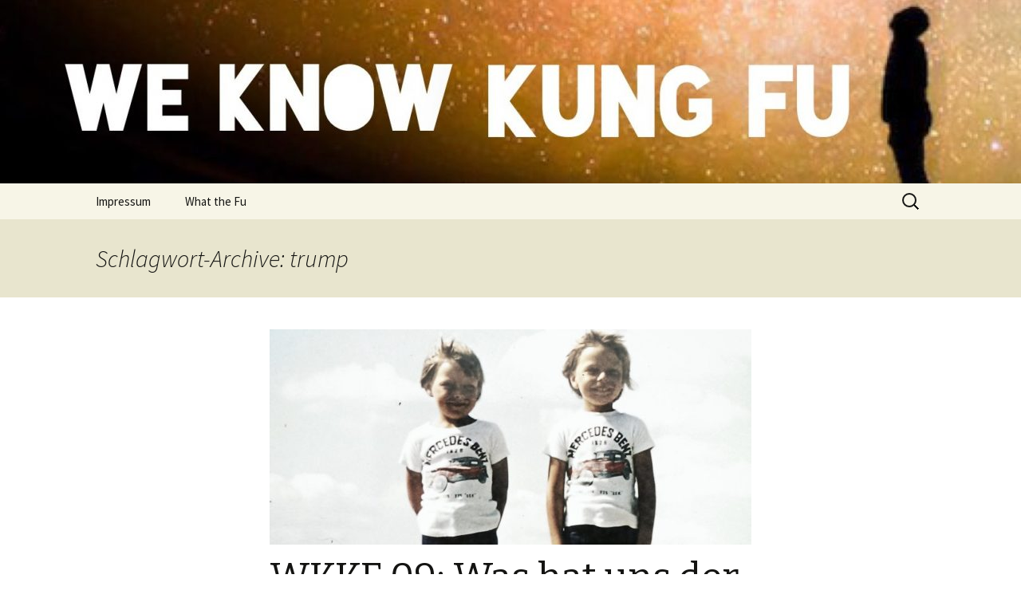

--- FILE ---
content_type: text/html; charset=UTF-8
request_url: http://weknowkungfu.net/tag/trump/
body_size: 14106
content:
<!DOCTYPE html>
<!--[if IE 7]>
<html class="ie ie7" lang="de">
<![endif]-->
<!--[if IE 8]>
<html class="ie ie8" lang="de">
<![endif]-->
<!--[if !(IE 7) & !(IE 8)]><!-->
<html lang="de">
<!--<![endif]-->
<head>
	<meta charset="UTF-8">
	<meta name="viewport" content="width=device-width">
	<title>trump | We know Kung Fu</title>
	<link rel="profile" href="https://gmpg.org/xfn/11">
	<link rel="pingback" href="http://weknowkungfu.net/xmlrpc.php">
	<!--[if lt IE 9]>
	<script src="http://weknowkungfu.net/wp-content/themes/twentythirteen/js/html5.js?ver=3.7.0"></script>
	<![endif]-->
	<meta name='robots' content='max-image-preview:large' />
<link rel='dns-prefetch' href='//fonts.googleapis.com' />
<link rel='dns-prefetch' href='//s.w.org' />
<link href='https://fonts.gstatic.com' crossorigin rel='preconnect' />
		<script>
			window._wpemojiSettings = {"baseUrl":"https:\/\/s.w.org\/images\/core\/emoji\/13.1.0\/72x72\/","ext":".png","svgUrl":"https:\/\/s.w.org\/images\/core\/emoji\/13.1.0\/svg\/","svgExt":".svg","source":{"concatemoji":"http:\/\/weknowkungfu.net\/wp-includes\/js\/wp-emoji-release.min.js?ver=5.8.12"}};
			!function(e,a,t){var n,r,o,i=a.createElement("canvas"),p=i.getContext&&i.getContext("2d");function s(e,t){var a=String.fromCharCode;p.clearRect(0,0,i.width,i.height),p.fillText(a.apply(this,e),0,0);e=i.toDataURL();return p.clearRect(0,0,i.width,i.height),p.fillText(a.apply(this,t),0,0),e===i.toDataURL()}function c(e){var t=a.createElement("script");t.src=e,t.defer=t.type="text/javascript",a.getElementsByTagName("head")[0].appendChild(t)}for(o=Array("flag","emoji"),t.supports={everything:!0,everythingExceptFlag:!0},r=0;r<o.length;r++)t.supports[o[r]]=function(e){if(!p||!p.fillText)return!1;switch(p.textBaseline="top",p.font="600 32px Arial",e){case"flag":return s([127987,65039,8205,9895,65039],[127987,65039,8203,9895,65039])?!1:!s([55356,56826,55356,56819],[55356,56826,8203,55356,56819])&&!s([55356,57332,56128,56423,56128,56418,56128,56421,56128,56430,56128,56423,56128,56447],[55356,57332,8203,56128,56423,8203,56128,56418,8203,56128,56421,8203,56128,56430,8203,56128,56423,8203,56128,56447]);case"emoji":return!s([10084,65039,8205,55357,56613],[10084,65039,8203,55357,56613])}return!1}(o[r]),t.supports.everything=t.supports.everything&&t.supports[o[r]],"flag"!==o[r]&&(t.supports.everythingExceptFlag=t.supports.everythingExceptFlag&&t.supports[o[r]]);t.supports.everythingExceptFlag=t.supports.everythingExceptFlag&&!t.supports.flag,t.DOMReady=!1,t.readyCallback=function(){t.DOMReady=!0},t.supports.everything||(n=function(){t.readyCallback()},a.addEventListener?(a.addEventListener("DOMContentLoaded",n,!1),e.addEventListener("load",n,!1)):(e.attachEvent("onload",n),a.attachEvent("onreadystatechange",function(){"complete"===a.readyState&&t.readyCallback()})),(n=t.source||{}).concatemoji?c(n.concatemoji):n.wpemoji&&n.twemoji&&(c(n.twemoji),c(n.wpemoji)))}(window,document,window._wpemojiSettings);
		</script>
		<style>
img.wp-smiley,
img.emoji {
	display: inline !important;
	border: none !important;
	box-shadow: none !important;
	height: 1em !important;
	width: 1em !important;
	margin: 0 .07em !important;
	vertical-align: -0.1em !important;
	background: none !important;
	padding: 0 !important;
}
</style>
	<link rel='stylesheet' id='wp-block-library-css'  href='http://weknowkungfu.net/wp-includes/css/dist/block-library/style.min.css?ver=5.8.12' media='all' />
<style id='wp-block-library-theme-inline-css'>
#start-resizable-editor-section{display:none}.wp-block-audio figcaption{color:#555;font-size:13px;text-align:center}.is-dark-theme .wp-block-audio figcaption{color:hsla(0,0%,100%,.65)}.wp-block-code{font-family:Menlo,Consolas,monaco,monospace;color:#1e1e1e;padding:.8em 1em;border:1px solid #ddd;border-radius:4px}.wp-block-embed figcaption{color:#555;font-size:13px;text-align:center}.is-dark-theme .wp-block-embed figcaption{color:hsla(0,0%,100%,.65)}.blocks-gallery-caption{color:#555;font-size:13px;text-align:center}.is-dark-theme .blocks-gallery-caption{color:hsla(0,0%,100%,.65)}.wp-block-image figcaption{color:#555;font-size:13px;text-align:center}.is-dark-theme .wp-block-image figcaption{color:hsla(0,0%,100%,.65)}.wp-block-pullquote{border-top:4px solid;border-bottom:4px solid;margin-bottom:1.75em;color:currentColor}.wp-block-pullquote__citation,.wp-block-pullquote cite,.wp-block-pullquote footer{color:currentColor;text-transform:uppercase;font-size:.8125em;font-style:normal}.wp-block-quote{border-left:.25em solid;margin:0 0 1.75em;padding-left:1em}.wp-block-quote cite,.wp-block-quote footer{color:currentColor;font-size:.8125em;position:relative;font-style:normal}.wp-block-quote.has-text-align-right{border-left:none;border-right:.25em solid;padding-left:0;padding-right:1em}.wp-block-quote.has-text-align-center{border:none;padding-left:0}.wp-block-quote.is-large,.wp-block-quote.is-style-large{border:none}.wp-block-search .wp-block-search__label{font-weight:700}.wp-block-group.has-background{padding:1.25em 2.375em;margin-top:0;margin-bottom:0}.wp-block-separator{border:none;border-bottom:2px solid;margin-left:auto;margin-right:auto;opacity:.4}.wp-block-separator:not(.is-style-wide):not(.is-style-dots){width:100px}.wp-block-separator.has-background:not(.is-style-dots){border-bottom:none;height:1px}.wp-block-separator.has-background:not(.is-style-wide):not(.is-style-dots){height:2px}.wp-block-table thead{border-bottom:3px solid}.wp-block-table tfoot{border-top:3px solid}.wp-block-table td,.wp-block-table th{padding:.5em;border:1px solid;word-break:normal}.wp-block-table figcaption{color:#555;font-size:13px;text-align:center}.is-dark-theme .wp-block-table figcaption{color:hsla(0,0%,100%,.65)}.wp-block-video figcaption{color:#555;font-size:13px;text-align:center}.is-dark-theme .wp-block-video figcaption{color:hsla(0,0%,100%,.65)}.wp-block-template-part.has-background{padding:1.25em 2.375em;margin-top:0;margin-bottom:0}#end-resizable-editor-section{display:none}
</style>
<link rel='stylesheet' id='layerslider-css'  href='http://weknowkungfu.net/wp-content/plugins/LayerSlider/static/css/layerslider.css?ver=5.3.2' media='all' />
<link rel='stylesheet' id='ls-google-fonts-css'  href='http://fonts.googleapis.com/css?family=Lato:100,300,regular,700,900%7COpen+Sans:300%7CIndie+Flower:regular%7COswald:300,regular,700&#038;subset=latin%2Clatin-ext' media='all' />
<link rel='stylesheet' id='clammr-player-style-css'  href='http://weknowkungfu.net/wp-content/plugins/audio-player-by-clammr/css/clammr-audio-player.css?ver=5.8.12' media='all' />
<link rel='stylesheet' id='mediaelement-css'  href='http://weknowkungfu.net/wp-includes/js/mediaelement/mediaelementplayer-legacy.min.css?ver=4.2.16' media='all' />
<link rel='stylesheet' id='wp-mediaelement-css'  href='http://weknowkungfu.net/wp-includes/js/mediaelement/wp-mediaelement.min.css?ver=5.8.12' media='all' />
<link rel='stylesheet' id='contact-form-7-css'  href='http://weknowkungfu.net/wp-content/plugins/contact-form-7/includes/css/styles.css?ver=5.0.5' media='all' />
<link rel='stylesheet' id='rs-plugin-settings-css'  href='http://weknowkungfu.net/wp-content/plugins/revslider/rs-plugin/css/settings.css?ver=4.6.3' media='all' />
<style id='rs-plugin-settings-inline-css'>
.tp-caption a{color:#ff7302;text-shadow:none;-webkit-transition:all 0.2s ease-out;-moz-transition:all 0.2s ease-out;-o-transition:all 0.2s ease-out;-ms-transition:all 0.2s ease-out}.tp-caption a:hover{color:#ffa902}
</style>
<link rel='stylesheet' id='twentythirteen-fonts-css'  href='https://fonts.googleapis.com/css?family=Source+Sans+Pro%3A300%2C400%2C700%2C300italic%2C400italic%2C700italic%7CBitter%3A400%2C700&#038;subset=latin%2Clatin-ext&#038;display=fallback' media='all' />
<link rel='stylesheet' id='genericons-css'  href='http://weknowkungfu.net/wp-content/themes/twentythirteen/genericons/genericons.css?ver=3.0.3' media='all' />
<link rel='stylesheet' id='twentythirteen-style-css'  href='http://weknowkungfu.net/wp-content/themes/twentythirteen/style.css?ver=20201208' media='all' />
<link rel='stylesheet' id='twentythirteen-block-style-css'  href='http://weknowkungfu.net/wp-content/themes/twentythirteen/css/blocks.css?ver=20190102' media='all' />
<!--[if lt IE 9]>
<link rel='stylesheet' id='twentythirteen-ie-css'  href='http://weknowkungfu.net/wp-content/themes/twentythirteen/css/ie.css?ver=20150214' media='all' />
<![endif]-->
<script src='http://weknowkungfu.net/wp-content/plugins/LayerSlider/static/js/greensock.js?ver=1.11.8' id='greensock-js'></script>
<script src='http://weknowkungfu.net/wp-includes/js/jquery/jquery.min.js?ver=3.6.0' id='jquery-core-js'></script>
<script src='http://weknowkungfu.net/wp-includes/js/jquery/jquery-migrate.min.js?ver=3.3.2' id='jquery-migrate-js'></script>
<script src='http://weknowkungfu.net/wp-content/plugins/LayerSlider/static/js/layerslider.kreaturamedia.jquery.js?ver=5.3.2' id='layerslider-js'></script>
<script src='http://weknowkungfu.net/wp-content/plugins/LayerSlider/static/js/layerslider.transitions.js?ver=5.3.2' id='layerslider-transitions-js'></script>
<script id='mediaelement-core-js-before'>
var mejsL10n = {"language":"de","strings":{"mejs.download-file":"Datei herunterladen","mejs.install-flash":"Du verwendest einen Browser, der nicht den Flash-Player aktiviert oder installiert hat. Bitte aktiviere dein Flash-Player-Plugin oder lade die neueste Version von https:\/\/get.adobe.com\/flashplayer\/ herunter","mejs.fullscreen":"Vollbild","mejs.play":"Wiedergeben","mejs.pause":"Pausieren","mejs.time-slider":"Zeit-Schieberegler","mejs.time-help-text":"Benutze die Pfeiltasten Links\/Rechts, um 1\u00a0Sekunde vor- oder zur\u00fcckzuspringen. Mit den Pfeiltasten Hoch\/Runter kannst du um 10\u00a0Sekunden vor- oder zur\u00fcckspringen.","mejs.live-broadcast":"Live-\u00dcbertragung","mejs.volume-help-text":"Pfeiltasten Hoch\/Runter benutzen, um die Lautst\u00e4rke zu regeln.","mejs.unmute":"Lautschalten","mejs.mute":"Stummschalten","mejs.volume-slider":"Lautst\u00e4rkeregler","mejs.video-player":"Video-Player","mejs.audio-player":"Audio-Player","mejs.captions-subtitles":"Untertitel","mejs.captions-chapters":"Kapitel","mejs.none":"Keine","mejs.afrikaans":"Afrikaans","mejs.albanian":"Albanisch","mejs.arabic":"Arabisch","mejs.belarusian":"Wei\u00dfrussisch","mejs.bulgarian":"Bulgarisch","mejs.catalan":"Katalanisch","mejs.chinese":"Chinesisch","mejs.chinese-simplified":"Chinesisch (vereinfacht)","mejs.chinese-traditional":"Chinesisch (traditionell)","mejs.croatian":"Kroatisch","mejs.czech":"Tschechisch","mejs.danish":"D\u00e4nisch","mejs.dutch":"Niederl\u00e4ndisch","mejs.english":"Englisch","mejs.estonian":"Estnisch","mejs.filipino":"Filipino","mejs.finnish":"Finnisch","mejs.french":"Franz\u00f6sisch","mejs.galician":"Galicisch","mejs.german":"Deutsch","mejs.greek":"Griechisch","mejs.haitian-creole":"Haitianisch-Kreolisch","mejs.hebrew":"Hebr\u00e4isch","mejs.hindi":"Hindi","mejs.hungarian":"Ungarisch","mejs.icelandic":"Isl\u00e4ndisch","mejs.indonesian":"Indonesisch","mejs.irish":"Irisch","mejs.italian":"Italienisch","mejs.japanese":"Japanisch","mejs.korean":"Koreanisch","mejs.latvian":"Lettisch","mejs.lithuanian":"Litauisch","mejs.macedonian":"Mazedonisch","mejs.malay":"Malaiisch","mejs.maltese":"Maltesisch","mejs.norwegian":"Norwegisch","mejs.persian":"Persisch","mejs.polish":"Polnisch","mejs.portuguese":"Portugiesisch","mejs.romanian":"Rum\u00e4nisch","mejs.russian":"Russisch","mejs.serbian":"Serbisch","mejs.slovak":"Slowakisch","mejs.slovenian":"Slowenisch","mejs.spanish":"Spanisch","mejs.swahili":"Suaheli","mejs.swedish":"Schwedisch","mejs.tagalog":"Tagalog","mejs.thai":"Thai","mejs.turkish":"T\u00fcrkisch","mejs.ukrainian":"Ukrainisch","mejs.vietnamese":"Vietnamesisch","mejs.welsh":"Walisisch","mejs.yiddish":"Jiddisch"}};
</script>
<script src='http://weknowkungfu.net/wp-includes/js/mediaelement/mediaelement-and-player.min.js?ver=4.2.16' id='mediaelement-core-js'></script>
<script src='http://weknowkungfu.net/wp-includes/js/mediaelement/mediaelement-migrate.min.js?ver=5.8.12' id='mediaelement-migrate-js'></script>
<script id='mediaelement-js-extra'>
var _wpmejsSettings = {"pluginPath":"\/wp-includes\/js\/mediaelement\/","classPrefix":"mejs-","stretching":"responsive"};
</script>
<script src='http://weknowkungfu.net/wp-includes/js/mediaelement/wp-mediaelement.min.js?ver=5.8.12' id='wp-mediaelement-js'></script>
<script src='http://weknowkungfu.net/wp-content/plugins/audio-player-by-clammr/js/clammr-audio-player.js?ver=5.8.12' id='clammr-player-script-js'></script>
<script src='http://weknowkungfu.net/wp-content/plugins/revslider/rs-plugin/js/jquery.themepunch.tools.min.js?ver=4.6.3' id='tp-tools-js'></script>
<script src='http://weknowkungfu.net/wp-content/plugins/revslider/rs-plugin/js/jquery.themepunch.revolution.min.js?ver=4.6.3' id='revmin-js'></script>
<link rel="https://api.w.org/" href="http://weknowkungfu.net/wp-json/" /><link rel="alternate" type="application/json" href="http://weknowkungfu.net/wp-json/wp/v2/tags/18" /><link rel="EditURI" type="application/rsd+xml" title="RSD" href="http://weknowkungfu.net/xmlrpc.php?rsd" />
<link rel="wlwmanifest" type="application/wlwmanifest+xml" href="http://weknowkungfu.net/wp-includes/wlwmanifest.xml" /> 
<meta name="generator" content="WordPress 5.8.12" />
<script>(function(i,s,o,g,r,a,m){i['GoogleAnalyticsObject']=r;i[r]=i[r]||function(){(i[r].q=i[r].q||[]).push(arguments)},i[r].l=1*new Date();a=s.createElement(o),m=s.getElementsByTagName(o)[0];a.async=1;a.src=g;m.parentNode.insertBefore(a,m)})(window,document,'script','//www.google-analytics.com/analytics.js','ga');ga('create', 'UA-47029214-1', 'auto', 'clammrTracker');ga('clammrTracker.send', 'event', 'WordpressPlugin', 'PluginLoaded',  window.location.hostname);</script><script type="text/javascript"><!--
function powerpress_pinw(pinw_url){window.open(pinw_url, 'PowerPressPlayer','toolbar=0,status=0,resizable=1,width=460,height=320');	return false;}
//-->
</script>
		<script type="text/javascript">
			jQuery(document).ready(function() {
				// CUSTOM AJAX CONTENT LOADING FUNCTION
				var ajaxRevslider = function(obj) {
				
					// obj.type : Post Type
					// obj.id : ID of Content to Load
					// obj.aspectratio : The Aspect Ratio of the Container / Media
					// obj.selector : The Container Selector where the Content of Ajax will be injected. It is done via the Essential Grid on Return of Content
					
					var content = "<h2>THIS IS SOME TITLE</h2><br/>";

					content += "Type:"+obj.type+"</br>";
					content += "ID:"+obj.id+"</br>";        
					content += "Aspect Ratio:"+obj.aspectratio+"</br>";  
					
					data = {};
					
					data.action = 'revslider_ajax_call_front';
					data.client_action = 'get_slider_html';
					data.token = '3483ee164b';
					data.type = obj.type;
					data.id = obj.id;
					data.aspectratio = obj.aspectratio;
					
					// SYNC AJAX REQUEST
					jQuery.ajax({
						type:"post",
						url:"http://weknowkungfu.net/wp-admin/admin-ajax.php",
						dataType: 'json',
						data:data,
						async:false,
						success: function(ret, textStatus, XMLHttpRequest) {
							if(ret.success == true)
								content = ret.data;								
						},
						error: function(e) {
							console.log(e);
						}
					});
					
					 // FIRST RETURN THE CONTENT WHEN IT IS LOADED !!
					 return content;						 
				};
				
				// CUSTOM AJAX FUNCTION TO REMOVE THE SLIDER
				var ajaxRemoveRevslider = function(obj) {
					return jQuery(obj.selector+" .rev_slider").revkill();
				}

				// EXTEND THE AJAX CONTENT LOADING TYPES WITH TYPE AND FUNCTION
				var extendessential = setInterval(function() {
					if (jQuery.fn.tpessential != undefined) {
						clearInterval(extendessential);
						if(typeof(jQuery.fn.tpessential.defaults) !== 'undefined')
							jQuery.fn.tpessential.defaults.ajaxTypes.push({type:"revslider",func:ajaxRevslider,killfunc:ajaxRemoveRevslider,openAnimationSpeed:0.3});   
							// type:  Name of the Post to load via Ajax into the Essential Grid Ajax Container
							// func: the Function Name which is Called once the Item with the Post Type has been clicked
							// killfunc: function to kill in case the Ajax Window going to be removed (before Remove function !
							// openAnimationSpeed: how quick the Ajax Content window should be animated (default is 0.3)
					}
				},30);
			});
		</script>
		<style>.recentcomments a{display:inline !important;padding:0 !important;margin:0 !important;}</style>	<style type="text/css" id="twentythirteen-header-css">
		.site-header {
		background: url(http://weknowkungfu.de/wp-content/uploads/2016/09/cropped-wkkf-head.jpg) no-repeat scroll top;
		background-size: 1600px auto;
	}
	@media (max-width: 767px) {
		.site-header {
			background-size: 768px auto;
		}
	}
	@media (max-width: 359px) {
		.site-header {
			background-size: 360px auto;
		}
	}
			.site-title,
	.site-description {
		position: absolute;
		clip: rect(1px 1px 1px 1px); /* IE7 */
		clip: rect(1px, 1px, 1px, 1px);
	}
			</style>
	</head>

<body class="archive tag tag-trump tag-18 wp-embed-responsive single-author">
		<div id="page" class="hfeed site">
		<header id="masthead" class="site-header" role="banner">
			<a class="home-link" href="http://weknowkungfu.net/" title="We know Kung Fu" rel="home">
				<h1 class="site-title">We know Kung Fu</h1>
				<h2 class="site-description">Gespräche in der zweiten Reihe</h2>
			</a>

			<div id="navbar" class="navbar">
				<nav id="site-navigation" class="navigation main-navigation" role="navigation">
					<button class="menu-toggle">Menü</button>
					<a class="screen-reader-text skip-link" href="#content" title="Zum Inhalt springen">Zum Inhalt springen</a>
					<div id="primary-menu" class="nav-menu"><ul>
<li class="page_item page-item-53"><a href="http://weknowkungfu.net/impressum/">Impressum</a></li>
<li class="page_item page-item-2"><a href="http://weknowkungfu.net/sample-page/">What the Fu</a></li>
</ul></div>
					<form role="search" method="get" class="search-form" action="http://weknowkungfu.net/">
				<label>
					<span class="screen-reader-text">Suche nach:</span>
					<input type="search" class="search-field" placeholder="Suchen …" value="" name="s" />
				</label>
				<input type="submit" class="search-submit" value="Suchen" />
			</form>				</nav><!-- #site-navigation -->
			</div><!-- #navbar -->
		</header><!-- #masthead -->

		<div id="main" class="site-main">

	<div id="primary" class="content-area">
		<div id="content" class="site-content" role="main">

					<header class="archive-header">
				<h1 class="archive-title">
				Schlagwort-Archive: trump				</h1>

							</header><!-- .archive-header -->

							
<article id="post-111" class="post-111 post type-post status-publish format-standard has-post-thumbnail hentry category-wkkf-jens-und-sven tag-afd tag-fawm tag-larp tag-musik tag-trump tag-zeitgeist">
	<header class="entry-header">
				<div class="entry-thumbnail">
			<img width="604" height="270" src="http://weknowkungfu.net/wp-content/uploads/2017/03/ddr78-e1488559657675-604x270.jpg" class="attachment-post-thumbnail size-post-thumbnail wp-post-image" alt="" loading="lazy" />		</div>
		
				<h1 class="entry-title">
			<a href="http://weknowkungfu.net/wkkf-09-was-hat-uns-der-februar-eigentlich-gebracht/" rel="bookmark">WKKF 09: Was hat uns der Februar eigentlich gebracht?</a>
		</h1>
		
		<div class="entry-meta">
			<span class="date"><a href="http://weknowkungfu.net/wkkf-09-was-hat-uns-der-februar-eigentlich-gebracht/" title="Permalink zu WKKF 09: Was hat uns der Februar eigentlich gebracht?" rel="bookmark"><time class="entry-date" datetime="2017-03-03T16:47:55+00:00">03.03.2017</time></a></span><span class="categories-links"><a href="http://weknowkungfu.net/category/wkkf-jens-und-sven/" rel="category tag">WKKF Jens und Sven</a></span><span class="tags-links"><a href="http://weknowkungfu.net/tag/afd/" rel="tag">afd</a>, <a href="http://weknowkungfu.net/tag/fawm/" rel="tag">fawm</a>, <a href="http://weknowkungfu.net/tag/larp/" rel="tag">larp</a>, <a href="http://weknowkungfu.net/tag/musik/" rel="tag">musik</a>, <a href="http://weknowkungfu.net/tag/trump/" rel="tag">trump</a>, <a href="http://weknowkungfu.net/tag/zeitgeist/" rel="tag">zeitgeist</a></span><span class="author vcard"><a class="url fn n" href="http://weknowkungfu.net/author/jensscholz/" title="Alle Beiträge von Jens Scholz anzeigen" rel="author">Jens Scholz</a></span>					</div><!-- .entry-meta -->
	</header><!-- .entry-header -->

		<div class="entry-content">
		<p>Wir haben einen Monat Pause gemacht, aber nur vom Podcasten. Wir waren im Februar ansonsten sehr fleißig und vor allem kreativ. Es war nämlich February Album Writing Month &#8211; eine Musikerchallenge, über die wir uns nicht nur unterhalten, sondern deren Ergebnisse Sven auch in den Podcast geschnitten hat.<br />
Außerdem gibt es ein Update über unser Achtziger Jahre LARP &#8222;Zeitgeist&#8220; und was seit dem letzten Mal, als wir darüber sprachen, so passiert ist.<br />
Und zu guter Letzt senken wir die Stimmung doch noch mal, weil wir über Politik und Medien reden müssen.</p>
<p><strong>Links zur Folge:<br />
</strong><a href="http://fawm.org/" target="_blank">February Album Writing Month<br />
</a><a href="http://fawm.org/fawmers/sentense/">Svens FAWM-Seite</a> / <a href="http://fawm.org/fawmers/jensscholz/" target="_blank">Jens FAWM-Seite<br />
</a><a href="http://zeitgeist-larp.com/" target="_blank">Zeitgeist-LARP<br />
</a><a href="https://knutepunkt.org/" target="_blank">Knutepunkt<br />
</a><a href="http://www.larpzeit.de/" target="_blank">LARPZeit &#8211; Magazin<br />
</a><a href="https://www.youtube.com/watch?v=umge6h_ZQN0" target="_blank">Trump sagt, dass er &#8222;presidential&#8220; spielen kann<br />
</a><a href="https://www.youtube.com/watch?v=cmdFne7LnuA" target="_blank">US TV-Medien machen ihre Arbeit nicht<br />
</a><a href="https://jensscholz.ghost.io/moderiert-gefalligst-eure-kommentare/" target="_blank">Moderiert gefälligst eure Kommentare<br />
</a><a href="http://dianadreessen.de/meine-buecher/" target="_blank">Die Bücher unserer Kusine</a></p>
<div class="powerpress_player" id="powerpress_player_4049"><!--[if lt IE 9]><script>document.createElement('audio');</script><![endif]-->
<audio class="wp-audio-shortcode" id="audio-111-1" preload="none" style="width: 100%;" controls="controls"><source type="audio/mpeg" src="http://media.blubrry.com/weknowkungfu/p/weknowkungfu.net/podcasts/WKKF_09_Was-hat-uns_der_Februar_eigentlich_gebracht.mp3?_=1" /><a href="http://media.blubrry.com/weknowkungfu/p/weknowkungfu.net/podcasts/WKKF_09_Was-hat-uns_der_Februar_eigentlich_gebracht.mp3">http://media.blubrry.com/weknowkungfu/p/weknowkungfu.net/podcasts/WKKF_09_Was-hat-uns_der_Februar_eigentlich_gebracht.mp3</a></audio></div><p class="powerpress_links powerpress_links_mp3">Podcast: <a href="http://media.blubrry.com/weknowkungfu/p/weknowkungfu.net/podcasts/WKKF_09_Was-hat-uns_der_Februar_eigentlich_gebracht.mp3" class="powerpress_link_pinw" target="_blank" title="Play in new window" onclick="return powerpress_pinw('http://weknowkungfu.net/?powerpress_pinw=111-podcast');" rel="nofollow">Play in new window</a> | <a href="http://media.blubrry.com/weknowkungfu/s/weknowkungfu.net/podcasts/WKKF_09_Was-hat-uns_der_Februar_eigentlich_gebracht.mp3" class="powerpress_link_d" title="Download" rel="nofollow" download="WKKF_09_Was-hat-uns_der_Februar_eigentlich_gebracht.mp3">Download</a></p><p class="powerpress_links powerpress_subscribe_links">Subscribe: <a href="http://weknowkungfu.net/feed/podcast/" class="powerpress_link_subscribe powerpress_link_subscribe_rss" title="Subscribe via RSS" rel="nofollow">RSS</a></p><p class="wp-flattr-button"><a class="FlattrButton" style="display:none;" href="http://weknowkungfu.net/wkkf-09-was-hat-uns-der-februar-eigentlich-gebracht/" title=" WKKF 09: Was hat uns der Februar eigentlich gebracht?" rev="flattr;uid:jensscholz;language:de_DE;category:audio;tags:afd,fawm,larp,musik,trump,zeitgeist,podcast, wkkf;">Wir haben einen Monat Pause gemacht, aber nur vom Podcasten. Wir waren im Februar ansonsten sehr fleißig und vor allem kreativ. Es war nämlich February Album Writing Month &#8211; eine Musikerchallenge,...</a></p>	</div><!-- .entry-content -->
	
	<footer class="entry-meta">
					<div class="comments-link">
				<a href="http://weknowkungfu.net/wkkf-09-was-hat-uns-der-februar-eigentlich-gebracht/#respond"><span class="leave-reply">Schreibe einen Kommentar</span></a>			</div><!-- .comments-link -->
		
			</footer><!-- .entry-meta -->
</article><!-- #post -->
							
<article id="post-102" class="post-102 post type-post status-publish format-standard has-post-thumbnail hentry category-wkkf-jens-und-sven tag-bullies tag-hate tag-medien tag-schmalbart tag-trump">
	<header class="entry-header">
				<div class="entry-thumbnail">
			<img width="604" height="270" src="http://weknowkungfu.net/wp-content/uploads/2017/01/20130614_211930-604x270.jpg" class="attachment-post-thumbnail size-post-thumbnail wp-post-image" alt="" loading="lazy" />		</div>
		
				<h1 class="entry-title">
			<a href="http://weknowkungfu.net/wkkf-08-die-neuen-bullies-sind-die-alten-bullies/" rel="bookmark">WKKF 08: Die neuen Bullies sind die alten Bullies</a>
		</h1>
		
		<div class="entry-meta">
			<span class="date"><a href="http://weknowkungfu.net/wkkf-08-die-neuen-bullies-sind-die-alten-bullies/" title="Permalink zu WKKF 08: Die neuen Bullies sind die alten Bullies" rel="bookmark"><time class="entry-date" datetime="2017-01-16T22:47:09+00:00">16.01.2017</time></a></span><span class="categories-links"><a href="http://weknowkungfu.net/category/wkkf-jens-und-sven/" rel="category tag">WKKF Jens und Sven</a></span><span class="tags-links"><a href="http://weknowkungfu.net/tag/bullies/" rel="tag">bullies</a>, <a href="http://weknowkungfu.net/tag/hate/" rel="tag">hate</a>, <a href="http://weknowkungfu.net/tag/medien/" rel="tag">medien</a>, <a href="http://weknowkungfu.net/tag/schmalbart/" rel="tag">schmalbart</a>, <a href="http://weknowkungfu.net/tag/trump/" rel="tag">trump</a></span><span class="author vcard"><a class="url fn n" href="http://weknowkungfu.net/author/jensscholz/" title="Alle Beiträge von Jens Scholz anzeigen" rel="author">Jens Scholz</a></span>					</div><!-- .entry-meta -->
	</header><!-- .entry-header -->

		<div class="entry-content">
		<p>Krankheitsbedingt gabs ein bisschen länger Pause als gedacht, dafür haben wir diese Woche ein Thema, das uns sehr am Herzen liegt: Es geht um das Phänomen Trump, um Hatemobs, um die neue Lautstärke in den Diskussionen der sozialen Medien und dass da nichts neues unterwegs ist, sondern etwas, was wir aus unserer Jugend kennen: Die Bullies und ihr Gefolge.</p>
<p>Wer sind die? Was wollen die? Warum funktioniert das (schon wieder, bzw jetzt auch im Internet) so gut und was können wir dagegen tun?</p>
<p><strong>Links zur Folge:<br />
</strong><a href="http://jensscholz.com/index.php/2017/01/14/die-rueckkehr-der-bullies" target="_blank">Die Rückkehr der Bullies<br />
</a><a href="https://www.youtube.com/watch?v=EHmjOYj2304" target="_blank">Aladin El-Mafaalani bei Birlikte<br />
</a><a href="https://www.bustle.com/articles/196724-why-do-we-believe-fake-news-accepting-inaccurate-information-is-less-work-than-being-critical-according" target="_blank">Why Do We Believe Fake News?<br />
</a><a href="http://www.deutschlandradiokultur.de/trump-und-co-der-aufhaltsame-aufstieg-der-propaganda.1005.de.html?dram%3Aarticle_id=376444" target="_blank">Der aufhaltbare Aufstieg der Propaganda<br />
</a><a href="https://www.schmalbart.de/" target="_blank">Schmalbart<br />
</a><a href="http://www.svenscholz.de/index.php/warum-ich-jetzt-halt-doch-pazifist-bin/" target="_blank">Warum ich jetzt halt doch Pazifist bin…</a></p>
<div class="powerpress_player" id="powerpress_player_4051"><audio class="wp-audio-shortcode" id="audio-102-3" preload="none" style="width: 100%;" controls="controls"><source type="audio/mpeg" src="http://media.blubrry.com/weknowkungfu/p/weknowkungfu.net/podcasts/WKKF_08_Die_neuen_Bullies_sind_die_alten_Bullies.mp3?_=3" /><a href="http://media.blubrry.com/weknowkungfu/p/weknowkungfu.net/podcasts/WKKF_08_Die_neuen_Bullies_sind_die_alten_Bullies.mp3">http://media.blubrry.com/weknowkungfu/p/weknowkungfu.net/podcasts/WKKF_08_Die_neuen_Bullies_sind_die_alten_Bullies.mp3</a></audio></div><p class="powerpress_links powerpress_links_mp3">Podcast: <a href="http://media.blubrry.com/weknowkungfu/p/weknowkungfu.net/podcasts/WKKF_08_Die_neuen_Bullies_sind_die_alten_Bullies.mp3" class="powerpress_link_pinw" target="_blank" title="Play in new window" onclick="return powerpress_pinw('http://weknowkungfu.net/?powerpress_pinw=102-podcast');" rel="nofollow">Play in new window</a> | <a href="http://media.blubrry.com/weknowkungfu/s/weknowkungfu.net/podcasts/WKKF_08_Die_neuen_Bullies_sind_die_alten_Bullies.mp3" class="powerpress_link_d" title="Download" rel="nofollow" download="WKKF_08_Die_neuen_Bullies_sind_die_alten_Bullies.mp3">Download</a></p><p class="powerpress_links powerpress_subscribe_links">Subscribe: <a href="http://weknowkungfu.net/feed/podcast/" class="powerpress_link_subscribe powerpress_link_subscribe_rss" title="Subscribe via RSS" rel="nofollow">RSS</a></p><p class="wp-flattr-button"><a class="FlattrButton" style="display:none;" href="http://weknowkungfu.net/wkkf-08-die-neuen-bullies-sind-die-alten-bullies/" title=" WKKF 08: Die neuen Bullies sind die alten Bullies" rev="flattr;uid:jensscholz;language:de_DE;category:audio;tags:bullies,hate,medien,schmalbart,trump,podcast, wkkf;">Krankheitsbedingt gabs ein bisschen länger Pause als gedacht, dafür haben wir diese Woche ein Thema, das uns sehr am Herzen liegt: Es geht um das Phänomen Trump, um Hatemobs, um...</a></p>	</div><!-- .entry-content -->
	
	<footer class="entry-meta">
					<div class="comments-link">
				<a href="http://weknowkungfu.net/wkkf-08-die-neuen-bullies-sind-die-alten-bullies/#comments">Zeige alle 3 Kommentare</a>			</div><!-- .comments-link -->
		
			</footer><!-- .entry-meta -->
</article><!-- #post -->
							
<article id="post-86" class="post-86 post type-post status-publish format-standard has-post-thumbnail hentry category-wkkf-jens-und-sven tag-cambridge-analytica tag-trump">
	<header class="entry-header">
				<div class="entry-thumbnail">
			<img width="604" height="270" src="http://weknowkungfu.net/wp-content/uploads/2016/12/2016-11-09-01.02.44-604x270.jpg" class="attachment-post-thumbnail size-post-thumbnail wp-post-image" alt="" loading="lazy" />		</div>
		
				<h1 class="entry-title">
			<a href="http://weknowkungfu.net/wkkf-06-das-wahlkampf-boembchen/" rel="bookmark">WKKF 06: Das Wahlkampf-Bömbchen</a>
		</h1>
		
		<div class="entry-meta">
			<span class="date"><a href="http://weknowkungfu.net/wkkf-06-das-wahlkampf-boembchen/" title="Permalink zu WKKF 06: Das Wahlkampf-Bömbchen" rel="bookmark"><time class="entry-date" datetime="2016-12-06T22:06:19+00:00">06.12.2016</time></a></span><span class="categories-links"><a href="http://weknowkungfu.net/category/wkkf-jens-und-sven/" rel="category tag">WKKF Jens und Sven</a></span><span class="tags-links"><a href="http://weknowkungfu.net/tag/cambridge-analytica/" rel="tag">cambridge analytica</a>, <a href="http://weknowkungfu.net/tag/trump/" rel="tag">trump</a></span><span class="author vcard"><a class="url fn n" href="http://weknowkungfu.net/author/jensscholz/" title="Alle Beiträge von Jens Scholz anzeigen" rel="author">Jens Scholz</a></span>					</div><!-- .entry-meta -->
	</header><!-- .entry-header -->

		<div class="entry-content">
		<p>Jens hat versehentlich eine medial stark verbreitete Replik auf den Magazin-Artikel über eine psychologische Geheimwaffe geschrieben, die Trump angeblich den Wahlsieg bescherte. Darüber muss noch mal etwas genauer gesprochen werden, denn in der Diskussion gibt es ein paar Missverständnisse.</p>
<p>Ansonsten geht es um tatsächliche Probleme, die Menschen mit der momentanen politischen Situation haben. Die sind unseres Erachtens wichtiger als Psychotargeting-Voodoo.</p>
<p>Links zur Folge:</p>
<p><a href="http://jensscholz.com/index.php/2016/12/03/hat-ein-big-data-psychogramm">Hat ein Big Data Psychogramm Trump wirklich den Sieg gebracht?<br />
</a><a href="https://www.dasmagazin.ch/2016/12/03/ich-habe-nur-gezeigt-dass-es-die-bombe-gibt/">Ich habe nur gezeigt, dass es die Bombe gibt<br />
</a><a href="https://logbuch-netzpolitik.de/lnp203-unglueck-im-glueck-im-unglueck">LNP203 Unglück im Glück im Unglück</a><a href="https://logbuch-netzpolitik.de/lnp203-unglueck-im-glueck-im-unglueck"><br />
</a><a href="http://www.br.de/radio/bayern2/sendungen/zuendfunk/netz-kultur/netz/hannes-grassegger-artikel-big-data-100.html">BR: Autor des Big Data-Artikels im Interview<br />
</a><a href="http://www.svenscholz.de/index.php/perspektiven/">Perspektiven</a></p>
<div class="powerpress_player" id="powerpress_player_4053"><audio class="wp-audio-shortcode" id="audio-86-5" preload="none" style="width: 100%;" controls="controls"><source type="audio/mpeg" src="http://media.blubrry.com/weknowkungfu/p/weknowkungfu.net/podcasts/WKKF_06_Das_Wahlkampf-Boembchen.mp3?_=5" /><a href="http://media.blubrry.com/weknowkungfu/p/weknowkungfu.net/podcasts/WKKF_06_Das_Wahlkampf-Boembchen.mp3">http://media.blubrry.com/weknowkungfu/p/weknowkungfu.net/podcasts/WKKF_06_Das_Wahlkampf-Boembchen.mp3</a></audio></div><p class="powerpress_links powerpress_links_mp3">Podcast: <a href="http://media.blubrry.com/weknowkungfu/p/weknowkungfu.net/podcasts/WKKF_06_Das_Wahlkampf-Boembchen.mp3" class="powerpress_link_pinw" target="_blank" title="Play in new window" onclick="return powerpress_pinw('http://weknowkungfu.net/?powerpress_pinw=86-podcast');" rel="nofollow">Play in new window</a> | <a href="http://media.blubrry.com/weknowkungfu/s/weknowkungfu.net/podcasts/WKKF_06_Das_Wahlkampf-Boembchen.mp3" class="powerpress_link_d" title="Download" rel="nofollow" download="WKKF_06_Das_Wahlkampf-Boembchen.mp3">Download</a></p><p class="powerpress_links powerpress_subscribe_links">Subscribe: <a href="http://weknowkungfu.net/feed/podcast/" class="powerpress_link_subscribe powerpress_link_subscribe_rss" title="Subscribe via RSS" rel="nofollow">RSS</a></p><p class="wp-flattr-button"><a class="FlattrButton" style="display:none;" href="http://weknowkungfu.net/wkkf-06-das-wahlkampf-boembchen/" title=" WKKF 06: Das Wahlkampf-Bömbchen" rev="flattr;uid:jensscholz;language:de_DE;category:audio;tags:cambridge analytica,trump,podcast, wkkf;">Jens hat versehentlich eine medial stark verbreitete Replik auf den Magazin-Artikel über eine psychologische Geheimwaffe geschrieben, die Trump angeblich den Wahlsieg bescherte. Darüber muss noch mal etwas genauer gesprochen werden, denn...</a></p>	</div><!-- .entry-content -->
	
	<footer class="entry-meta">
					<div class="comments-link">
				<a href="http://weknowkungfu.net/wkkf-06-das-wahlkampf-boembchen/#respond"><span class="leave-reply">Schreibe einen Kommentar</span></a>			</div><!-- .comments-link -->
		
			</footer><!-- .entry-meta -->
</article><!-- #post -->
							
<article id="post-79" class="post-79 post type-post status-publish format-standard has-post-thumbnail hentry category-wkkf-jens-und-sven tag-afd tag-brexit tag-medien tag-perspektiven tag-populismus tag-trump">
	<header class="entry-header">
				<div class="entry-thumbnail">
			<img width="604" height="270" src="http://weknowkungfu.net/wp-content/uploads/2016/11/postfaktisch-604x270.jpg" class="attachment-post-thumbnail size-post-thumbnail wp-post-image" alt="" loading="lazy" />		</div>
		
				<h1 class="entry-title">
			<a href="http://weknowkungfu.net/wkkf-05-trumpolismus/" rel="bookmark">WKKF 05: Trumpolismus</a>
		</h1>
		
		<div class="entry-meta">
			<span class="date"><a href="http://weknowkungfu.net/wkkf-05-trumpolismus/" title="Permalink zu WKKF 05: Trumpolismus" rel="bookmark"><time class="entry-date" datetime="2016-11-14T21:34:12+00:00">14.11.2016</time></a></span><span class="categories-links"><a href="http://weknowkungfu.net/category/wkkf-jens-und-sven/" rel="category tag">WKKF Jens und Sven</a></span><span class="tags-links"><a href="http://weknowkungfu.net/tag/afd/" rel="tag">afd</a>, <a href="http://weknowkungfu.net/tag/brexit/" rel="tag">brexit</a>, <a href="http://weknowkungfu.net/tag/medien/" rel="tag">medien</a>, <a href="http://weknowkungfu.net/tag/perspektiven/" rel="tag">perspektiven</a>, <a href="http://weknowkungfu.net/tag/populismus/" rel="tag">populismus</a>, <a href="http://weknowkungfu.net/tag/trump/" rel="tag">trump</a></span><span class="author vcard"><a class="url fn n" href="http://weknowkungfu.net/author/jensscholz/" title="Alle Beiträge von Jens Scholz anzeigen" rel="author">Jens Scholz</a></span>					</div><!-- .entry-meta -->
	</header><!-- .entry-header -->

		<div class="entry-content">
		<p>Es tut uns wirklich Leid, dass wir direkt so kurz nach dem letzten Podcast, in dem es um ein schönes Hobby und Spaß und motivierende Ereignisse ging, direkt noch mal miteinander reden mussten, und zwar über Trump. Wobei, eigentlich reden wir so gut wie gar nicht über Trump selbst, sondern darüber, wie es passieren konnte, dass Trump tatsächlich gewählt wurde und was das für die Wahlen hier nächstes Jahr bedeuten kann.</p>
<p>Sven hatte vorgestern einen Artikel darüber geschrieben, in dem er einen der Gründe im Umstand fand, dass Politiker und Parteien glauben, &#8222;gegen&#8220; etwas zu sein und den Status Quo zu behalten, seien schon Wahlprogramme. Ich schrieb direkt letzten Mittwoch noch darüber, warum dem Establishment niemand mehr vertraut und wie die Medien sich selbst ins Abseits geschrieben haben, weil sie mit ihrer ständigen Polarisierung und Ausschließlichkeit die Menschen falsche Nullsummenspiele beigebracht haben. Das sind zwei von vielen Themen, die unserer Ansicht nach dringend korrigiert gehören. Uns fielen dann noch einige mehr ein, auf die wir mehr oder weniger konstruktiv eingehen. Es gibt sicher noch weitere, denn ein Brexit oder ein Trump passiert nicht aus einem singulären Grund. Aber das sind die, von denen wir uns wünschen würden, dass sich hier etwas ändert.</p>
<p>Links zur Folge:</p>
<p><a href="http://mspr0.de/?p=4696">Die Globale Klasse – Eine andere Welt ist möglich. Aber als Drohung.<br />
</a><a href="http://www.svenscholz.de/index.php/perspektiven/">Sven: Perspektiven<br />
</a><a href="http://jensscholz.com/index.php/2016/11/09/warum-die-veraenderung-der-informationsvermittlung">Jens: Wie die Etablierten das Vertrauen verloren</a></p>
<div class="powerpress_player" id="powerpress_player_4055"><audio class="wp-audio-shortcode" id="audio-79-7" preload="none" style="width: 100%;" controls="controls"><source type="audio/mpeg" src="http://media.blubrry.com/weknowkungfu/p/weknowkungfu.net/podcasts/WKKF_05_Trumpolismus.mp3?_=7" /><a href="http://media.blubrry.com/weknowkungfu/p/weknowkungfu.net/podcasts/WKKF_05_Trumpolismus.mp3">http://media.blubrry.com/weknowkungfu/p/weknowkungfu.net/podcasts/WKKF_05_Trumpolismus.mp3</a></audio></div><p class="powerpress_links powerpress_links_mp3">Podcast: <a href="http://media.blubrry.com/weknowkungfu/p/weknowkungfu.net/podcasts/WKKF_05_Trumpolismus.mp3" class="powerpress_link_pinw" target="_blank" title="Play in new window" onclick="return powerpress_pinw('http://weknowkungfu.net/?powerpress_pinw=79-podcast');" rel="nofollow">Play in new window</a> | <a href="http://media.blubrry.com/weknowkungfu/s/weknowkungfu.net/podcasts/WKKF_05_Trumpolismus.mp3" class="powerpress_link_d" title="Download" rel="nofollow" download="WKKF_05_Trumpolismus.mp3">Download</a></p><p class="powerpress_links powerpress_subscribe_links">Subscribe: <a href="http://weknowkungfu.net/feed/podcast/" class="powerpress_link_subscribe powerpress_link_subscribe_rss" title="Subscribe via RSS" rel="nofollow">RSS</a></p><p class="wp-flattr-button"><a class="FlattrButton" style="display:none;" href="http://weknowkungfu.net/wkkf-05-trumpolismus/" title=" WKKF 05: Trumpolismus" rev="flattr;uid:jensscholz;language:de_DE;category:audio;tags:afd,brexit,medien,perspektiven,populismus,trump,podcast, wkkf;">Es tut uns wirklich Leid, dass wir direkt so kurz nach dem letzten Podcast, in dem es um ein schönes Hobby und Spaß und motivierende Ereignisse ging, direkt noch mal...</a></p>	</div><!-- .entry-content -->
	
	<footer class="entry-meta">
					<div class="comments-link">
				<a href="http://weknowkungfu.net/wkkf-05-trumpolismus/#respond"><span class="leave-reply">Schreibe einen Kommentar</span></a>			</div><!-- .comments-link -->
		
			</footer><!-- .entry-meta -->
</article><!-- #post -->
			
			
		
		</div><!-- #content -->
	</div><!-- #primary -->


		</div><!-- #main -->
		<footer id="colophon" class="site-footer" role="contentinfo">
				<div id="secondary" class="sidebar-container" role="complementary">
		<div class="widget-area">
			<aside id="text-2" class="widget widget_text"><h3 class="widget-title">we know Kung Fu</h3>			<div class="textwidget">Ein Podcast über Menschen und ihre Themen.</div>
		</aside><aside id="categories-2" class="widget widget_categories"><h3 class="widget-title">Topic Fu</h3><nav role="navigation" aria-label="Topic Fu">
			<ul>
					<li class="cat-item cat-item-43"><a href="http://weknowkungfu.net/category/larpcast/">LARPcast</a>
</li>
	<li class="cat-item cat-item-138"><a href="http://weknowkungfu.net/category/solo/">Solo</a>
</li>
	<li class="cat-item cat-item-10"><a href="http://weknowkungfu.net/category/wkkf-jens-und-sven/">WKKF Jens und Sven</a>
</li>
	<li class="cat-item cat-item-139"><a href="http://weknowkungfu.net/category/wkkf-macht-zeug/">WKKF macht Zeug</a>
</li>
			</ul>

			</nav></aside><aside id="recent-comments-2" class="widget widget_recent_comments"><h3 class="widget-title">Talk Fu</h3><nav role="navigation" aria-label="Talk Fu"><ul id="recentcomments"><li class="recentcomments"><span class="comment-author-link">Marion</span> bei <a href="http://weknowkungfu.net/wkkf-03-internate-sind-nur-in-buechern-lustig/#comment-68511">WKKF 03: Internate sind nur in Büchern lustig</a></li><li class="recentcomments"><span class="comment-author-link"><a href='https://www.ltrebing.de/' rel='external nofollow ugc' class='url'>Lars Trebing</a></span> bei <a href="http://weknowkungfu.net/wkkf-solo-1-corona-ist-kein-kurzzeitproblem/#comment-19433">WKKF Solo 1: Corona ist kein Kurzzeitproblem</a></li><li class="recentcomments"><span class="comment-author-link">Jens Scholz</span> bei <a href="http://weknowkungfu.net/wkkf-03-internate-sind-nur-in-buechern-lustig/#comment-9366">WKKF 03: Internate sind nur in Büchern lustig</a></li><li class="recentcomments"><span class="comment-author-link">Frank Häcker</span> bei <a href="http://weknowkungfu.net/wkkf-03-internate-sind-nur-in-buechern-lustig/#comment-9365">WKKF 03: Internate sind nur in Büchern lustig</a></li><li class="recentcomments"><span class="comment-author-link">Frank Häcker</span> bei <a href="http://weknowkungfu.net/wkkf-03-internate-sind-nur-in-buechern-lustig/#comment-9364">WKKF 03: Internate sind nur in Büchern lustig</a></li></ul></nav></aside><aside id="archives-2" class="widget widget_archive"><h3 class="widget-title">Past Fu</h3><nav role="navigation" aria-label="Past Fu">
			<ul>
					<li><a href='http://weknowkungfu.net/2023/11/'>November 2023</a></li>
	<li><a href='http://weknowkungfu.net/2021/09/'>September 2021</a></li>
	<li><a href='http://weknowkungfu.net/2021/07/'>Juli 2021</a></li>
	<li><a href='http://weknowkungfu.net/2021/02/'>Februar 2021</a></li>
	<li><a href='http://weknowkungfu.net/2020/04/'>April 2020</a></li>
	<li><a href='http://weknowkungfu.net/2019/11/'>November 2019</a></li>
	<li><a href='http://weknowkungfu.net/2019/04/'>April 2019</a></li>
	<li><a href='http://weknowkungfu.net/2018/12/'>Dezember 2018</a></li>
	<li><a href='http://weknowkungfu.net/2018/11/'>November 2018</a></li>
	<li><a href='http://weknowkungfu.net/2018/09/'>September 2018</a></li>
	<li><a href='http://weknowkungfu.net/2018/07/'>Juli 2018</a></li>
	<li><a href='http://weknowkungfu.net/2018/06/'>Juni 2018</a></li>
	<li><a href='http://weknowkungfu.net/2018/05/'>Mai 2018</a></li>
	<li><a href='http://weknowkungfu.net/2018/03/'>März 2018</a></li>
	<li><a href='http://weknowkungfu.net/2018/01/'>Januar 2018</a></li>
	<li><a href='http://weknowkungfu.net/2017/12/'>Dezember 2017</a></li>
	<li><a href='http://weknowkungfu.net/2017/11/'>November 2017</a></li>
	<li><a href='http://weknowkungfu.net/2017/09/'>September 2017</a></li>
	<li><a href='http://weknowkungfu.net/2017/08/'>August 2017</a></li>
	<li><a href='http://weknowkungfu.net/2017/06/'>Juni 2017</a></li>
	<li><a href='http://weknowkungfu.net/2017/05/'>Mai 2017</a></li>
	<li><a href='http://weknowkungfu.net/2017/03/'>März 2017</a></li>
	<li><a href='http://weknowkungfu.net/2017/01/'>Januar 2017</a></li>
	<li><a href='http://weknowkungfu.net/2016/12/'>Dezember 2016</a></li>
	<li><a href='http://weknowkungfu.net/2016/11/'>November 2016</a></li>
	<li><a href='http://weknowkungfu.net/2016/10/'>Oktober 2016</a></li>
	<li><a href='http://weknowkungfu.net/2016/09/'>September 2016</a></li>
			</ul>

			</nav></aside><aside id="meta-2" class="widget widget_meta"><h3 class="widget-title">Meta Fu</h3><nav role="navigation" aria-label="Meta Fu">
		<ul>
						<li><a href="http://weknowkungfu.net/wp-login.php">Anmelden</a></li>
			<li><a href="http://weknowkungfu.net/feed/">Feed der Einträge</a></li>
			<li><a href="http://weknowkungfu.net/comments/feed/">Kommentar-Feed</a></li>

			<li><a href="https://de.wordpress.org/">WordPress.org</a></li>
		</ul>

		</nav></aside><aside id="flattrglobalwidget-2" class="widget widget_flattrglobal"><a class="FlattrButton" style="display:none;" href="http://weknowkungfu.net/" title=" We know Kung Fu" rev="flattr;uid:jensscholz;language:de;category:audio;tags:podcast, wkkf;">Gespräche in der zweiten Reihe</a></aside>		</div><!-- .widget-area -->
	</div><!-- #secondary -->

			<div class="site-info">
												<a href="https://de.wordpress.org/" class="imprint">
					Stolz präsentiert von WordPress				</a>
			</div><!-- .site-info -->
		</footer><!-- #colophon -->
	</div><!-- #page -->

	<script>jQuery(document).ready(function () {clammrPlugin.MediaPlayer.init('.clammr-player audio');});</script><script id='contact-form-7-js-extra'>
var wpcf7 = {"apiSettings":{"root":"http:\/\/weknowkungfu.net\/wp-json\/contact-form-7\/v1","namespace":"contact-form-7\/v1"},"recaptcha":{"messages":{"empty":"Bitte best\u00e4tige, dass du keine Maschine bist."}}};
</script>
<script src='http://weknowkungfu.net/wp-content/plugins/contact-form-7/includes/js/scripts.js?ver=5.0.5' id='contact-form-7-js'></script>
<script src='http://weknowkungfu.net/wp-includes/js/imagesloaded.min.js?ver=4.1.4' id='imagesloaded-js'></script>
<script src='http://weknowkungfu.net/wp-includes/js/masonry.min.js?ver=4.2.2' id='masonry-js'></script>
<script src='http://weknowkungfu.net/wp-includes/js/jquery/jquery.masonry.min.js?ver=3.1.2b' id='jquery-masonry-js'></script>
<script src='http://weknowkungfu.net/wp-content/themes/twentythirteen/js/functions.js?ver=20171218' id='twentythirteen-script-js'></script>
<script src='http://weknowkungfu.net/wp-includes/js/wp-embed.min.js?ver=5.8.12' id='wp-embed-js'></script>
<script src='http://weknowkungfu.net/wp-content/plugins/powerpress/player.min.js?ver=5.8.12' id='powerpress-player-js'></script>
<script type="text/javascript">
          (function() {
            var s = document.createElement('script'), t = document.getElementsByTagName('script')[0];
            s.type = 'text/javascript';
            s.async = true;
            s.src = 'http://api.flattr.com/js/0.6/load.js?mode=auto';
            t.parentNode.insertBefore(s, t);
          })();
        </script></body>
</html>


--- FILE ---
content_type: text/css
request_url: http://weknowkungfu.net/wp-content/plugins/audio-player-by-clammr/css/clammr-audio-player.css?ver=5.8.12
body_size: 525
content:
.mejs-clammr-button {
    width: 100px !important;    
}

.mejs-controls {
    overflow: hidden;
}

.mejs-clammr-button button, .mejs-clammr-button button:hover {  
    cursor: pointer; 
    width: 100%;
    height: 100%;
    border: 0;
    background-color: transparent;
    background-image: url(../images/clammr_logo.png);
    background-repeat: no-repeat;
    background-size: 20px 20px;
    margin: 4px 7px;
    color: #fff;
    font-size: 11px;
    padding: 0 0 5px 4px;
    text-transform:none;
}